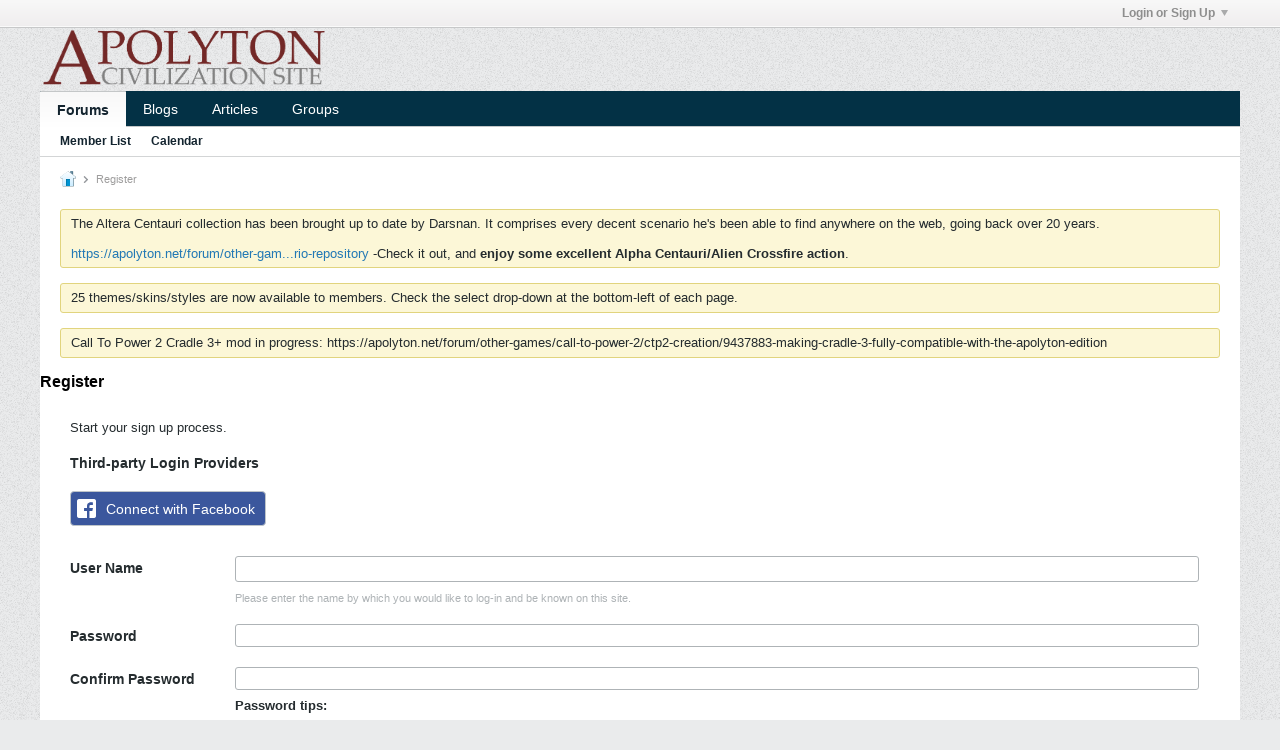

--- FILE ---
content_type: text/html; charset=UTF-8
request_url: https://apolyton.net/register?urlpath=aHR0cHM6Ly9hcG9seXRvbi5uZXQvL2ZvcnVtL21pc2NlbGxhbmVvdXMvYXJjaGl2ZXMvY2l2My1tdWx0aXBsYXlpbmcvY2l2My1wYmVtL2NpdjMtcGJlbS10cmFja2Vycy8xNTE4MzYtdHJpYWwtYnktdHJhaXQtdGVhbS1wYmVtLXRocmVhZC10aHJlZS9wYWdlMTE%3D
body_size: 7763
content:
<!-- BEGIN: preheader --><!DOCTYPE html>
<html id="htmlTag" xmlns="http://www.w3.org/1999/xhtml" xmlns:fb="http://www.facebook.com/2008/fbml" xml:lang="en" lang="en" dir="ltr">
<head>
	
	
	<base href="https://apolyton.net/" />
	
		<link rel="Shortcut Icon" href="favicon.ico" type="image/x-icon" />
	

	
	
	
		
		
	

	

	
	<link rel="stylesheet" type="text/css" href="core/cache/css/style00017l/1678547916-main-cssnormalization.css" />
<link rel="stylesheet" type="text/css" href="core/cache/css/style00017l/1678547916-main.css" />

<script type="text/javascript" src="js/header-rollup-573.js"></script>
<!-- END: preheader --><!-- BEGIN: screenlayout_display_full --><!-- BEGIN: header -->
		<meta name="robots" content="noindex, nofollow" />
	
	<meta property="fb:app_id" content="198411963584761" />
	
		<meta property="og:site_name" content="Apolyton Civilization Site" />
		<meta property="og:description" content="Sign Up For An Account" />
		<meta property="og:url" content="https://apolyton.net/register" />
		<meta property="og:image" content="https://apolyton.net/images/apolyton-title.jpg" />
		<meta property="og:type" content="website" />
	
	<link rel="sitemap" href="xmlsitemap.php" type="application/xml" />

	
	
	<link rel="canonical" href="https://apolyton.net/register" />

	
	<meta name="viewport" content="width=device-width, initial-scale=1, viewport-fit=cover" />

	
	
	

	
	
	
		

	<title>
		
			
			Register - 
		
		Apolyton Civilization Site
	</title>

	<meta name="description" content="Sign Up For An Account" />
	<meta name="generator" content="vBulletin 5.7.3" />

	
	

	<link rel="stylesheet" type="text/css" href="core/cache/css/style00017l/1678547916-css_login.css" />
<link rel="stylesheet" type="text/css" href="core/cache/css/style00017l/1678547916-css_form.css" />
<link rel="stylesheet" type="text/css" href="core/cache/css/style00017l/1678547916-css_additional.css" />

<script type="text/javascript">
		if (location.hash) {
			document.write('<style type="text/css"> a.anchor { display:none;} <\/style>');
		}

		var uploadUrlTarget = "https://apolyton.net/uploader/url";
		var pageData = {
			"baseurl": "https://apolyton.net",
			"baseurl_path": "/",
			"baseurl_core": "https://apolyton.net/core",
			"baseurl_pmchat": "https://apolyton.net/pmchat/chat",
			"pageid": "3",
			"pagetemplateid": "6",
			"channelid": "",
			"nodeid": "0",
			"userid": "0",
			"username": "Guest",
			"musername": "Guest",
			"user_startofweek": "1",
			
			"user_lang_pickerdateformatoverride": "",
			"user_editorstate": "",
			"textDirLeft": "left",
			"textDirRight": "right",
			"textdirection": "ltr",
			"can_use_sitebuilder": "",
			"cookie_prefix": "bb",
			"cookie_path": "/",
			"cookie_domain": "",
			"inlinemod_cookie_name": "inlinemod_nodes",
			
				"pagenum": "1",
			
			"languageid": "1",
			"threadmarking": "1",
			"lastvisit": "1769077592",
			"phrasedate": "1741813057",
			"optionsdate": "1756940053",
			
			"current_server_datetime": "1769077592",
			"simpleversion": "v=573",
			
			"showhv_post": "",
			"nextcron": "1769077800",
			"securitytoken": "guest",
			"privacystatus": "0",
			"flash_message": "",
			"registerurl": "https://apolyton.net/register",
			"activationurl": "https://apolyton.net/activateuser",
			"helpurl": "https://apolyton.net/help",
			"contacturl": "https://apolyton.net/contact-us",
			"datenow": "January 22, 2026"
		};
		
		

	</script>
	<!-- BEGIN: head_include --><!-- END: head_include -->
	
<link rel="alternate" title="Apolyton Civilization Site" type="application/rss+xml" href="https://apolyton.net/external?type=rss2" />
</head>

	







	

<body id="vb-page-body" class="l-desktop page3 vb-page view-mode logged-out" itemscope itemtype="http://schema.org/WebPage" data-usergroupid="1" data-styleid="17">
<script type="text/javascript">
	vBulletin.Responsive.Debounce.checkBrowserSize();
</script>




	


<div class="b-top-menu__background b-top-menu__background--sitebuilder js-top-menu-sitebuilder h-hide-on-small h-hide">
	<div class="b-top-menu__container">
		<ul class="b-top-menu b-top-menu--sitebuilder js-top-menu-sitebuilder--list js-shrink-event-parent">
			<!-- BEGIN: top_menu_sitebuilder --><!-- END: top_menu_sitebuilder -->
		</ul>
	</div>
</div>

<nav class="b-top-menu__background js-top-menu-user">
	<div class="b-top-menu__container">
		<ul class="b-top-menu b-top-menu--user js-top-menu-user--list js-shrink-event-parent">
			<!-- BEGIN: top_menu_user -->




	



	<li class="b-top-menu__item b-top-menu__item--no-left-divider b-top-menu__item--no-right-divider username-container js-shrink-event-child">

		<div class="b-comp-menu-dropdown b-comp-menu-dropdown--headerbar js-comp-menu-dropdown b-comp-menu-dropdown--open-on-hover js-login-menu">
			<div id="lnkLoginSignupMenu" class="b-comp-menu-dropdown__trigger js-comp-menu-dropdown__trigger b-comp-menu-dropdown__trigger--arrow b-comp-menu-dropdown__trigger--headerbar js-button" tabindex="0">
				Login or Sign Up
			</div>

			<ul class="b-comp-menu-dropdown__content js-comp-menu-dropdown__content b-comp-menu-dropdown__content--right">

				<li class="b-comp-menu-dropdown__content-item js-comp-menu-dropdown__content-maintain-menu b-comp-menu-dropdown__content-item--no-hover">
					<!-- BEGIN: login_main -->

<div class='js-login-form-main-container login-form-main-container'>

<div class="js-error-box error h-margin-bottom-l h-hide"></div>

<div class="js-login-message-box login-message-box h-hide">
	<div class="h-center-container"><div class="h-center">Logging in...</div></div>
</div>

<form action="" method="post" class="h-clearfix js-login-form-main ">
	<div class="login-fieldset table">
		<div class="tr">
			
				
			
			<span class="td">
				<input type="text" name="username" value="" class="js-login-username b-form-input__input b-form-input__input--full" placeholder="User Name" />
			</span>
		</div>
		<div class="tr">
			<span class="td">
				<input type="password" autocomplete="off" name="password" class="js-login-password b-form-input__input b-form-input__input--full" placeholder="Password" />
			</span>
		</div>
	</div>

	
	

	<div class="secondary-controls h-left h-clear-left h-margin-top-s">
		<label><input type="checkbox" name="rememberme"  />Remember me</label>
	</div>

	<div class="primary-controls h-right h-clear-right h-margin-top-s">
		<button type="button" class="js-login-button b-button b-button--primary">Log in</button>
	</div>

	<div class="secondary-controls h-left h-clear-left">
		<a href="https://apolyton.net/lostpw" class='b-link lost-password-link'>Forgot password or user name?</a>
	</div>

	<div class="primary-controls h-right h-clear-right">
		
			
			
			
		
		or <a id="idLoginSignup" href="https://apolyton.net/register?urlpath=aHR0cHM6Ly9hcG9seXRvbi5uZXQvL3JlZ2lzdGVy" target="_top">Sign Up</a>
	</div>

</form>
</div><!-- END: login_main -->
				</li>

				
				

				<li id="externalLoginProviders" class="b-comp-menu-dropdown__content-item js-comp-menu-dropdown__content-maintain-menu b-comp-menu-dropdown__content-item--no-hover js-external-login-providers h-clearfix">
					<span class="h-left h-margin-left-s h-margin-top-s">Log in with</span>
					
					
						<span class="h-left h-margin-left-m js-external-login-provider js-external-login-provider--facebook">
							<a href="#" id="lnkFacebookLogin" title="Facebook"><span class="b-icon b-icon__facebook-24 b-icon--show-on-xsmall h-block">Facebook</span></a>
						</span>
					
					<!-- BEGIN: twitterlogin_loginbutton -->
			<!-- END: twitterlogin_loginbutton -->
<!-- BEGIN: googlelogin_loginbutton -->
			<!-- END: googlelogin_loginbutton -->

				</li>

			</ul>

		</div>

	</li>

	
<!-- END: top_menu_user -->
		</ul>
	</div>
</nav>

<div id="sitebuilder-wrapper" class="noselect h-clearfix h-hide-on-small">
	
</div>

<div class="main-navbar-bottom-line"></div>

<div id="outer-wrapper">
<div id="wrapper">

	
	<div id="header-axd" class="header-edit-box axdnum_1 h-clearfix">
		
		<div class="axd-container axd-container_header">
			<div class="admin-only">
				
			</div>
			<div class="axd axd_header">
				<!-- BEGIN: ad_header --><!-- END: ad_header -->
			</div>
		</div>
		<div class="axd-container axd-container_header2">
			<div class="admin-only">
				
			</div>
			<div class="axd axd_header2">
				<!-- BEGIN: ad_header2 --><!-- END: ad_header2 -->
			</div>
		</div>
	</div>

	
	
	
	
	<header class="b-top-background__header-mainnav-subnav">

		
		<div class="b-top-background__header-mainnav">

			
			<div id="header" class="noselect">
				<div class="header-cell header-edit-box">
					
					<div class="site-logo">
						<a href="https://apolyton.net/"><img src="filedata/fetch?filedataid=180418" data-orig-src="filedata/fetch?filedataid=180418" alt="Logo" title="Powered by Ming" /></a>
					</div>
				</div>
				<div class="toolbar">
					<ul class="h-right">
						
						
						
					</ul>
				</div>
				
			</div>

			
			<nav id="channel-tabbar" class="h-clearfix noselect">
				<ul class="channel-tabbar-list h-left b-comp-menu-horizontal js-comp-menu-horizontal js-comp-menu--dropdown-on-small b-comp-menu-dropdown--inactive js-comp-menu-dropdown__content--main-menu h-hide-on-small js-shrink-event-parent">

					
						
					

					
					
					
						
						
						
						<li class="current section-item js-shrink-event-child">
							<a   href="" class="h-left navbar_home">Forums</a>
							
								<span class="channel-tabbar-divider"></span>
							
							<span class="mobile dropdown-icon"><span class="icon h-right"></span></span>
						</li>
					
						
						
						
						<li class=" section-item js-shrink-event-child">
							<a   href="blogs" class="h-left navbar_blogs">Blogs</a>
							
								<span class="channel-tabbar-divider"></span>
							
							<span class="mobile dropdown-icon"><span class="icon h-right"></span></span>
						</li>
					
						
						
						
						<li class=" section-item js-shrink-event-child">
							<a   href="articles" class="h-left navbar_articles">Articles</a>
							
								<span class="channel-tabbar-divider"></span>
							
							<span class="mobile dropdown-icon"><span class="icon h-right"></span></span>
						</li>
					
						
						
						
						<li class=" section-item js-shrink-event-child">
							<a   href="social-groups" class="h-left navbar_social_groups">Groups</a>
							
							<span class="mobile dropdown-icon"><span class="icon h-right"></span></span>
						</li>
					
					
				</ul>
			</nav>


		</div>


		
		<nav id="channel-subtabbar" class="h-clearfix  h-hide-on-small h-block js-channel-subtabbar">
			<ul class="h-left channel-subtabbar-list js-channel-subtabbar-list js-shrink-event-parent">
				
					
					
					<li class=" js-shrink-event-child">
						<a   href="memberlist" class="navbar_member_list">Member List</a>
					</li>
				
					
					
					<li class=" js-shrink-event-child">
						<a   href="calendar" class="navbar_calendar">Calendar</a>
					</li>
				
			</ul>
		</nav>


	</header>


	

	
	
		
		<nav class="breadcrumbs-wrapper">
		<ul id="breadcrumbs" class="h-clearfix" itemprop="breadcrumb">
			<li class="crumb">
				<a class="crumb-link h-flex-valign-center" href="">
					<span class="b-icon b-icon__home" title="Home"></span>
				</a>
			</li>
			
				
					
					
				
				<li class="crumb">
					<span class="b-icon b-icon__chevron-right--gray separator"></span>
					
						Register
					
				</li>
			
		</ul>
		</nav>
	

	

	
	
		
			
			
				
				
				
			
		
	

	

	<!-- BEGIN: notices -->

<ul id="notices" class="notices">
	
	
		
		<li class="notice restore" data-notice-id="1008" data-notice-persistent="1">The Altera Centauri collection has been brought up to date by Darsnan.  It comprises every decent scenario he's been able to find anywhere on the web, going back over 20 years.  <br />
<br />
<a href="https://apolyton.net/forum/other-games/alpha-centauri/260569-altera-centauri-the-smac-x-scenario-repository" target="_blank">https://apolyton.net/forum/other-gam...rio-repository</a>      -Check it out, and <b>enjoy some excellent Alpha Centauri/Alien Crossfire action</b>.</li>
	
		
		<li class="notice restore" data-notice-id="1009" data-notice-persistent="1">25 themes/skins/styles are now available to members.  Check the select drop-down at the bottom-left of each page.</li>
	
		
		<li class="notice restore" data-notice-id="1010" data-notice-persistent="1">Call To Power 2 Cradle 3+ mod in progress: https://apolyton.net/forum/other-games/call-to-power-2/ctp2-creation/9437883-making-cradle-3-fully-compatible-with-the-apolyton-edition</li>
	
</ul>
<!-- END: notices -->

	


	
	<main id="content">
		<div class="canvas-layout-container js-canvas-layout-container"><!-- END: header -->

<div id="canvas-layout-full" class="canvas-layout" data-layout-id="1">

	

	

		<!-- BEGIN: screenlayout_row_display -->
	



	



<!-- row -->
<div class="canvas-layout-row l-row no-columns h-clearfix">

	
	

	

		
		
		

		<!-- BEGIN: screenlayout_section_display -->
	





	



	



	




	
	







<!-- section 200 -->



<div class="canvas-widget-list section-200 js-sectiontype-global_after_breadcrumb h-clearfix l-col__large-12 l-col__small--full l-wide-column">

	

	<!-- BEGIN: screenlayout_widgetlist --><!-- END: screenlayout_widgetlist -->

	

</div><!-- END: screenlayout_section_display -->

	

</div><!-- END: screenlayout_row_display -->

	

		<!-- BEGIN: screenlayout_row_display -->
	



	



<!-- row -->
<div class="canvas-layout-row l-row no-columns h-clearfix">

	
	

	

		
		
		

		<!-- BEGIN: screenlayout_section_display -->
	





	



	



	




	
	







<!-- section 2 -->



<div class="canvas-widget-list section-2 js-sectiontype-notice h-clearfix l-col__large-12 l-col__small--full l-wide-column">

	

	<!-- BEGIN: screenlayout_widgetlist -->
	<!-- *** START WIDGET widgetid:29, widgetinstanceid:24, template:widget_announcement *** -->
	<!-- BEGIN: widget_announcement -->
	


	
	





<div class="b-module canvas-widget default-widget announcement-widget empty" id="widget_24" data-widget-id="29" data-widget-instance-id="24">
	<!-- BEGIN: module_title -->
	<div class="widget-header h-clearfix">
		
		
			
		

		<div class="module-title h-left">
			
				<h1 class="main-title js-main-title hide-on-editmode">Announcement</h1>
				
				
				
			
		</div>
		
			<div class="module-buttons">
				
					<span class="toggle-button module-button-item collapse" title="Collapse" data-toggle-title="Expand"><span class="b-icon b-icon__toggle-collapse">Collapse</span></span>
				
			</div>
		
	</div>
	
<!-- END: module_title -->
	<div class="widget-content">
		
			
				No announcement yet.
				
			
				
	</div>
</div><!-- END: widget_announcement -->
	<!-- *** END WIDGET widgetid:29, widgetinstanceid:24, template:widget_announcement *** -->

	<!-- *** START WIDGET widgetid:52, widgetinstanceid:25, template:widget_pagetitle *** -->
	<!-- BEGIN: widget_pagetitle -->
	


	
	











	




	



<div class="b-module canvas-widget default-widget page-title-widget widget-no-header-buttons widget-no-border" id="widget_25" data-widget-id="52" data-widget-instance-id="25">
	<!-- BEGIN: module_title -->
	<div class="widget-header h-clearfix">
		
		

		<div class="module-title h-left">
			
				<h1 class="main-title js-main-title hide-on-editmode">Register</h1>
				
				
				
			
		</div>
		
			<div class="module-buttons">
				
					<span class="toggle-button module-button-item collapse" title="Collapse" data-toggle-title="Expand"><span class="b-icon b-icon__toggle-collapse">Collapse</span></span>
				
			</div>
		
	</div>
	
<!-- END: module_title -->

	
	

</div><!-- END: widget_pagetitle -->
	<!-- *** END WIDGET widgetid:52, widgetinstanceid:25, template:widget_pagetitle *** -->
<!-- END: screenlayout_widgetlist -->

	

</div><!-- END: screenlayout_section_display -->

	

</div><!-- END: screenlayout_row_display -->

	

		<!-- BEGIN: screenlayout_row_display -->
	



	



<!-- row -->
<div class="canvas-layout-row l-row no-columns h-clearfix">

	
	

	

		
		
		

		<!-- BEGIN: screenlayout_section_display -->
	





	



	



	




	
	

	
	







<!-- section 0 -->



<div class="canvas-widget-list section-0 js-sectiontype-primary js-sectiontype-secondary h-clearfix l-col__large-12 l-col__small--full l-wide-column">

	

	<!-- BEGIN: screenlayout_widgetlist -->
	<!-- *** START WIDGET widgetid:11, widgetinstanceid:26, template:widget_register *** -->
	<!-- BEGIN: widget_register -->






	


	
	



<div class="b-module canvas-widget registration-widget widget-no-border widget-no-header-buttons" id="widget_26" data-widget-id="11" data-widget-instance-id="26">
	<!-- BEGIN: module_title --><!-- END: module_title -->
	<div class="widget-content">
		
		
			<div class="signup-success h-hide">
				Thank you for signing up. You can now log into the system using your new username and password.
			</div>
			<div class="signup-content h-hide">
				<p class="signup-header-text">Start your sign up process.</p>
				<form id="frmRegister" action="registration/registration" method="post" class="form_layout">
					<input type="hidden" name="urlpath" value="aHR0cHM6Ly9hcG9seXRvbi5uZXQvL2ZvcnVtL21pc2NlbGxhbmVvdXMvYXJjaGl2ZXMvY2l2My1tdWx0aXBsYXlpbmcvY2l2My1wYmVtL2NpdjMtcGJlbS10cmFja2Vycy8xNTE4MzYtdHJpYWwtYnktdHJhaXQtdGVhbS1wYmVtLXRocmVhZC10aHJlZS9wYWdlMTE=" />
					


					<!-- THIRD PARTY LOGIN CONNECTORS -->
					
					
					
						<div>
							<h3>Third-party Login Providers</h3>

							<!-- ***** FACEBOOK ***** -->
							
								
								<div class="fb-signup h-inline-block">
									<div>
										<div id="fbregbox">
										
											<a id="fb_regloginbtn" class="b-link b-link__facebook-connect" href="#">
												<span class="b-icon b-icon__facebook-connect"></span>
												<span>Connect with Facebook</span>
											</a>
										
										</div>

										
									</div>
								</div>
							
							<!-- ***** END FACEBOOK ***** -->


						<!-- BEGIN: twitterlogin_registeruserbutton -->
			<!-- END: twitterlogin_registeruserbutton -->
<!-- BEGIN: googlelogin_registeruserbutton -->
			<!-- END: googlelogin_registeruserbutton -->


						</div>
					
					<!-- END THIRD PARTY LOGIN CONNECTORS -->
					
						<div id="regContent" class="">
							
							<div class="form-fieldset">
								<div class="form_row">
									<label class="label_column">User Name</label>
									<div class="field_column">
										<input type="text" id="regDataUsername" name="username" class="textbox" autocomplete="off" value=""/>
										<div class="field-desc" >Please enter the name by which you would like to log-in and be known on this site.</div>
									</div>
								</div>
								
								<div class="form_row">
									<label class="label_column">Password</label>
									<div class="field_column"><input type="password" id="regDataPassword" name="password" class="textbox" autocomplete="off" /></div>
								</div>
								<div class="form_row">
									<label class="label_column">Confirm Password</label>
									<div class="field_column">
										<input type="password" id="regDataConfirmpassword" name="confirmpassword" class="textbox" autocomplete="off" />
										<!-- BEGIN: password_requirements --><div class="h-margin-top-m restore">
	<strong>Password tips:</strong>
	<ul>
		<li>Make your password at least 8 characters long.</li>
		<li>Avoid using your user name as your password.</li>
		
		
		
		
	</ul>
</div><!-- END: password_requirements -->
									</div>
								</div>
								
								<div class="form_row">
									<label class="label_column">Email</label>
									<div class="field_column"><input type="text" id="regDataEmail" name="email" class="textbox" autocomplete="off" autocapitalize="off" value="" /></div>
								</div>
								
								<div class="form_row">
									<label class="label_column">Confirm Email</label>
									<div class="field_column"><input type="text" id="regDataEmailConfirm" name="email_confirm" class="textbox" autocomplete="off" autocapitalize="off" value="" /></div>
								</div>
								
								

								

								
									
									
								
								
								<!-- BEGIN: humanverify -->


	
	
		
	
	
		
	
	
		<!-- BEGIN: humanverify_question -->


<div class="form_row humanverify humanverify_question h-hide-imp">
<input id="hash" type="hidden" name="humanverify[hash]" value="" />

</div><!-- END: humanverify_question -->
	
<!-- END: humanverify -->

								
								
									
										<div class="form_row">
											<h2 class="fieldset-header">Additional Required Information (profile)</h2>
										</div>
										<!-- BEGIN: profilefields -->
	
		
		<!-- BEGIN: userfield_textbox --><div class="form_row">
	<label class="label_column">First Name</label>
	<div class="field_column">
		<input type="text" class="textbox" name="userfield[field6]" id="cfield_6" value="" maxlength="50" />
		<div class="field-desc"></div>
		<input type="hidden" name="userfield[field6_set]" value="1" />
	</div>	
</div>
<!-- END: userfield_textbox -->
	
<!-- END: profilefields -->
									
									
									
										<div class="form_row">
											<h2 class="fieldset-header">Additional Information</h2>
										</div>
										<!-- BEGIN: profilefields -->
	
		
		<!-- BEGIN: userfield_textbox --><div class="form_row">
	<label class="label_column">Last Name</label>
	<div class="field_column">
		<input type="text" class="textbox" name="userfield[field7]" id="cfield_7" value="" maxlength="50" />
		<div class="field-desc"></div>
		<input type="hidden" name="userfield[field7_set]" value="1" />
	</div>	
</div>
<!-- END: userfield_textbox -->
	
<!-- END: profilefields -->
									
								
							</div>
							<div class="agree-terms">
								<label><input type="checkbox" id="cbApproveTerms" value="1" /><span>I have read and agreed to the site's <span id="viewTerms" class="b-link js-link" tabindex="0">terms and rules.</span></span></label>
							</div>

							
							
							<div class="b-button-group js-button-group h-margin-right-xl h-margin-bottom-xl" id="regSubmitFinal">
								<button id="regBtnSubmit" type="submit" class="b-button b-button--primary js-button">Complete Signup</button>
							</div>
						</div>
				
				</form>
			</div>
		
	</div>
</div><!-- END: widget_register -->
	<!-- *** END WIDGET widgetid:11, widgetinstanceid:26, template:widget_register *** -->
<!-- END: screenlayout_widgetlist -->

	

</div><!-- END: screenlayout_section_display -->

	

</div><!-- END: screenlayout_row_display -->

	

		<!-- BEGIN: screenlayout_row_display -->
	



	



<!-- row -->
<div class="canvas-layout-row l-row no-columns h-clearfix">

	
	

	

		
		
		

		<!-- BEGIN: screenlayout_section_display -->
	





	



	



	




	
	







<!-- section 3 -->



<div class="canvas-widget-list section-3 js-sectiontype-extra h-clearfix l-col__large-12 l-col__small--full l-wide-column">

	

	<!-- BEGIN: screenlayout_widgetlist --><!-- END: screenlayout_widgetlist -->

	

</div><!-- END: screenlayout_section_display -->

	

</div><!-- END: screenlayout_row_display -->

	

		<!-- BEGIN: screenlayout_row_display -->
	



	



<!-- row -->
<div class="canvas-layout-row l-row no-columns h-clearfix">

	
	

	

		
		
		

		<!-- BEGIN: screenlayout_section_display -->
	





	



	



	




	
	







<!-- section 201 -->



<div class="canvas-widget-list section-201 js-sectiontype-global_before_footer h-clearfix l-col__large-12 l-col__small--full l-wide-column">

	

	<!-- BEGIN: screenlayout_widgetlist --><!-- END: screenlayout_widgetlist -->

	

</div><!-- END: screenlayout_section_display -->

	

</div><!-- END: screenlayout_row_display -->

	

</div>

<!-- BEGIN: footer --></div>
	<div class="h-clear"></div>
</main>

	<footer id="footer">
		<!-- BEGIN: breadcrumbs_footer -->
	      
	      <ul id="breadcrumbs" class="h-clearfix" itemprop="breadcrumb">
	          <li class="crumb ellipsis"><a class="crumb-link" href="https://apolyton.net/">Home</a></li>
	          
	              
	                  
	              
	              <li class="vb-icon separator"></li>
	              <li class="crumb ellipsis">Register</li>
	          
	      </ul>
	  <!-- END: breadcrumbs_footer -->

		
		<nav id="footer-tabbar" class="h-clearfix js-shrink-event-parent">
			
			
			
			
			
				
			
			
			<ul class="h-left js-footer-chooser-list h-margin-left-xxl js-shrink-event-child">
				
					<li>

						<div class="b-comp-menu-dropdown js-comp-menu-dropdown b-comp-menu-dropdown--open-on-hover b-comp-menu-dropdown--direction-up js-stylechooser js-select-on-xsmall h-margin-right-l">
							<div class="b-comp-menu-dropdown__trigger js-comp-menu-dropdown__trigger b-comp-menu-dropdown__trigger--arrow">
								
									
										Default Style
									
								
									
								
									
								
									
								
									
								
									
								
									
								
									
								
									
								
									
								
									
								
									
								
									
								
									
								
									
								
									
								
									
								
									
								
									
								
									
								
							</div>
							<ul class="b-comp-menu-dropdown__content js-comp-menu-dropdown__content b-comp-menu-dropdown__content--left">
								
									<li class="b-comp-menu-dropdown__content-item b-comp-menu-dropdown__content-item--current">
										<a href="#" data-styleid="17"> Default Style</a>
									</li>
								
									<li class="b-comp-menu-dropdown__content-item">
										<a href="#" data-styleid="23"> Heresson</a>
									</li>
								
									<li class="b-comp-menu-dropdown__content-item">
										<a href="#" data-styleid="25"> Civ II</a>
									</li>
								
									<li class="b-comp-menu-dropdown__content-item">
										<a href="#" data-styleid="27"> Alpha Centauri</a>
									</li>
								
									<li class="b-comp-menu-dropdown__content-item">
										<a href="#" data-styleid="35"> Grunge</a>
									</li>
								
									<li class="b-comp-menu-dropdown__content-item">
										<a href="#" data-styleid="37"> 2002 Retro</a>
									</li>
								
									<li class="b-comp-menu-dropdown__content-item">
										<a href="#" data-styleid="72">- 2002 Retro Blue</a>
									</li>
								
									<li class="b-comp-menu-dropdown__content-item">
										<a href="#" data-styleid="52"> Dark Gold</a>
									</li>
								
									<li class="b-comp-menu-dropdown__content-item">
										<a href="#" data-styleid="50"> Dark</a>
									</li>
								
									<li class="b-comp-menu-dropdown__content-item">
										<a href="#" data-styleid="64"> Dark Blue</a>
									</li>
								
									<li class="b-comp-menu-dropdown__content-item">
										<a href="#" data-styleid="58"> Flash Gordon</a>
									</li>
								
									<li class="b-comp-menu-dropdown__content-item">
										<a href="#" data-styleid="61"> Star Trek</a>
									</li>
								
									<li class="b-comp-menu-dropdown__content-item">
										<a href="#" data-styleid="65"> Ultimate</a>
									</li>
								
									<li class="b-comp-menu-dropdown__content-item">
										<a href="#" data-styleid="62"> Laughing out loud</a>
									</li>
								
									<li class="b-comp-menu-dropdown__content-item">
										<a href="#" data-styleid="76">- Civilization Cervantes</a>
									</li>
								
									<li class="b-comp-menu-dropdown__content-item">
										<a href="#" data-styleid="74">- España</a>
									</li>
								
									<li class="b-comp-menu-dropdown__content-item">
										<a href="#" data-styleid="75">- Oceánico</a>
									</li>
								
									<li class="b-comp-menu-dropdown__content-item">
										<a href="#" data-styleid="73">- Bananna</a>
									</li>
								
									<li class="b-comp-menu-dropdown__content-item">
										<a href="#" data-styleid="69"> Still Trying</a>
									</li>
								
									<li class="b-comp-menu-dropdown__content-item">
										<a href="#" data-styleid="57"> Mingapulco</a>
									</li>
								
							</ul>
						</div>

					</li>
				
				
				
			</ul>

			<ul class="nav-list h-right js-footer-nav-list h-margin-right-xxl b-comp-menu-horizontal js-comp-menu-horizontal js-comp-menu--dropdown-on-xsmall b-comp-menu-dropdown--inactive js-shrink-event-child" data-dropdown-trigger-phrase="go_to_ellipsis" data-dropdown-menu-classes="h-margin-vert-l b-comp-menu-dropdown--direction-up" data-dropdown-trigger-classes="b-comp-menu-dropdown__trigger--arrow">
				
				
					
					
					
						
						
					
					
					
					
					
					
					
					

					<li class="">
						<a rel="nofollow" href="https://apolyton.net/help">Help</a>
					</li>

				
					
					
					
						
						
					
					
					
					
					
					
					
					

					<li class="">
						<a rel="nofollow" href="https://apolyton.net/contact-us">Contact Us</a>
					</li>

				
				<li><a href="#" class="js-footer-go-to-top">Go to top</a></li>
			</ul>
		</nav>
		
	</footer>
</div>
<div id="footer-copyright">
	<div id="footer-user-copyright"><a href="https://apolyton.net/about">Apolyton Civilization Site</a> | Copyright © 2013 Apolyton Civilization Site | <a href="http://apolyton.net/content.php/1137-privacy-policy">Privacy Policy</a><br /></div>
	<div id="footer-vb-copyright">Powered by <a href="https://www.vbulletin.com" id="vbulletinlink">vBulletin&reg;</a> Version 5.7.3 <br />Copyright &copy; 2026 MH Sub I, LLC dba vBulletin. All rights reserved. </div>
	<div id="footer-current-datetime">All times are GMT-5. This page was generated at 06:26.</div>
</div>
</div>

<div id="loading-indicator" class="js-loading-indicator b-ajax-loading-indicator h-hide">
	<span>Working...</span>
</div>
<div class="js-flash-message b-ajax-loading-indicator b-ajax-loading-indicator--medium h-hide">
	<span class="js-flash-message-content"></span>
</div>
<div id="confirm-dialog" class="sb-dialog">
	<div class="dialog-content h-clearfix">
		<div class="icon h-left"></div>
		<div class="message"></div>
	</div>
	<div class="b-button-group">
		<button id="btnConfirmDialogYes" type="button" class="b-button b-button--primary js-button">Yes</button>
		<button id="btnConfirmDialogNo" type="button" class="b-button b-button--secondary js-button">No</button>
	</div>
</div>
<div id="alert-dialog" class="sb-dialog">
	<div class="dialog-content h-clearfix">
		<div class="icon h-left"></div>
		<div class="message"></div>
	</div>
	<div class="b-button-group">
		<button id="btnAlertDialogOK" type="button" class="b-button b-button--primary js-button">OK</button>
	</div>
</div>
<div id="prompt-dialog" class="sb-dialog">
	<div class="dialog-content table h-clearfix">
		<div class="message td"></div>
		<div class="input-box-container td">
			<input type="text" class="input-box textbox" />
			<textarea class="input-box textbox h-hide" rows="3"></textarea>
		</div>
	</div>
	<div class="js-prompt-error h-hide"></div>
	<div class="b-button-group">
		<button id="btnPromptDialogOK" type="button" class="b-button b-button--primary js-button">OK</button>
		<button id="btnPromptDialogCancel" type="button" class="b-button b-button--secondary js-button">Cancel</button>
	</div>
</div>
<div id="slideshow-dialog" class="sb-dialog slideshow">
	<div class="b-icon b-icon__x-square--gray close-btn">X</div>
	<div class="slideshow-wrapper"></div>
	<div class="caption"></div>
	<div class="thumbnails-wrapper">
		<div class="thumbnails"></div>
	</div>

</div>

<div class="unsubscribe-overlay-container"></div>

<div id="fb-root" data-facebook-language="en_US"></div>




<script type="text/javascript" src="https://ajax.googleapis.com/ajax/libs/jquery/3.5.1/jquery.min.js"></script>


<script type="text/javascript">
(function(i,s,o,g,r,a,m){i['GoogleAnalyticsObject']=r;i[r]=i[r]||function(){
  (i[r].q=i[r].q||[]).push(arguments)},i[r].l=1*new Date();a=s.createElement(o),
  m=s.getElementsByTagName(o)[0];a.async=1;a.src=g;m.parentNode.insertBefore(a,m)
  })(window,document,'script','https://www.google-analytics.com/analytics.js','ga');

  ga('create', 'UA-32936210-14', 'auto');
  ga('send', 'pageview');
</script>


<script type="text/javascript">window.jQuery || document.write('<script type="text/javascript" src="js/jquery/jquery-3.5.1.min.js"><\/script>');</script>

<script type="text/javascript" src="js/footer-rollup-573.js"></script>



	

<script type="text/javascript">
	
		window.vBulletin = window.vBulletin || {};
	
		vBulletin.version = '5.7.3';
</script>






<script type="text/javascript" src="js/login.js?v=573"></script>
<script type="text/javascript" src="js/signup-rollup-573.js"></script>
<script type="text/javascript" src="js/facebook.js?v=573"></script>
</body>
</html><!-- END: footer --><!-- END: screenlayout_display_full -->